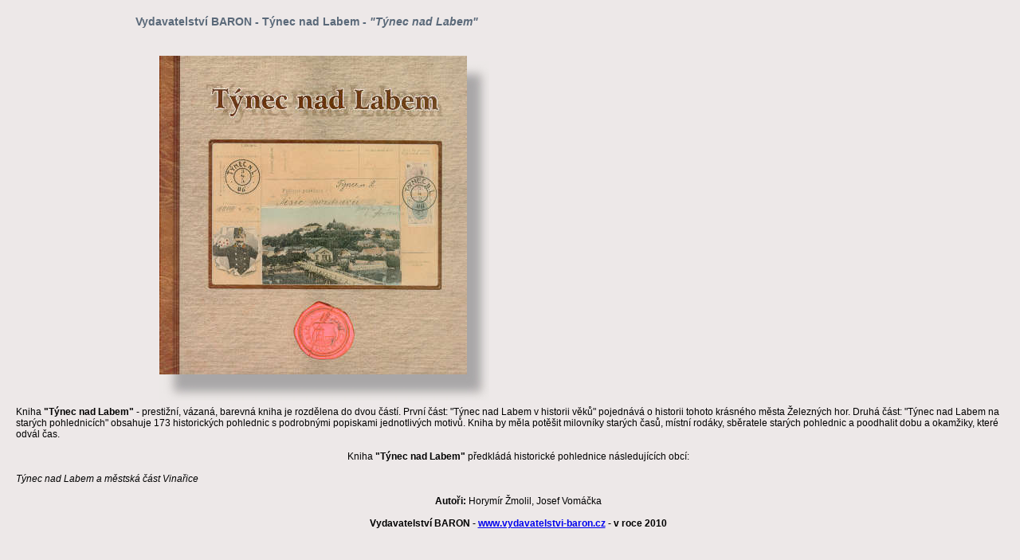

--- FILE ---
content_type: text/html
request_url: http://www.vydavatelstvi-baron.cz/pictures/books/2010/book_2010_01_Tynec_nad_Labem_max.php
body_size: 1028
content:
<!DOCTYPE HTML PUBLIC "-//W3C//DTD HTML 4.01 Transitional//EN" "http://www.w3.org/TR/html4/strict.dtd">
<html>
<head>
	<meta http-equiv="Content-Type" content="text/html; charset=utf-8">
	<title>Vydavatelství BARON - Týnec nad Labem</title>
	<meta name="description" content="Vydavatelství BARON - Kniha - Týnec nad Labem - kniha Týnec nad Labem vyšla v roce 2010 v edici knihy s tematikou historické a staré pohlednice.">
	<meta name="keywords" content="Týnec nad Labem, kniha, knihy, hitorické, staré, pohlednice, vydavatelství, baron, regionální, literatura">
	<link rel="stylesheet" type="text/css" href="../../../baron.css">
</head>
<body bgcolor="#ede8e8">
	<div style="position:absolute; top:10px; left:170px" class="book_max_title">
		<h1>Vydavatelství BARON - Týnec nad Labem - <i>"Týnec nad Labem"</i></h1>
	</div>
	<div>
		<img class="book_max_pic_border_w" src="../border_max_w.jpg" alt="">
		<img class="book_max_pic_border_h" src="../border_max_h.jpg" alt="">
		<img class="book_max_pic" src="book_2010_01_Tynec_nad_Labem_max.jpg" alt="">
	</div>
	<div style ="position:absolute; top:510px; left:20px" class="book_max_subtitle">
		Kniha <b>"Týnec nad Labem"</b> - prestižní, vázaná, barevná kniha je rozdělena do dvou částí. První část: "Týnec nad Labem v historii věků" pojednává o historii tohoto krásného města Železných hor. Druhá část: "Týnec nad Labem na starých pohlednicích" obsahuje 173 historických pohlednic s podrobnými popiskami jednotlivých motivů. Kniha by měla potěšit milovníky starých časů, místní rodáky, sběratele starých pohlednic a poodhalit dobu a okamžiky, které odvál čas.<br><br>
		<center>Kniha <b>"Týnec nad Labem"</b> předkládá historické pohlednice následujících obcí:</center><br>
		<i>Týnec nad Labem a městská část Vinařice</i><br><br>
		<center><b>Autoři:</b> Horymír Žmolil, Josef Vomáčka</center><br>
		<center><b>Vydavatelství BARON - <a href="http://www.vydavatelstvi-baron.cz" target="_blank">www.vydavatelstvi-baron.cz</a> - v roce 2010</b></center>
	</div>
</body>
</html>


--- FILE ---
content_type: text/css
request_url: http://www.vydavatelstvi-baron.cz/baron.css
body_size: 1881
content:
.title_1 {position:absolute; top:15px; left:250px}
.title_2 {position:absolute; top:80px; left:420px}
.hor_line1_b {position:absolute; top:50px; left:20px; width:100px; height:10px; background-color:#6b2e37}
.hor_line1_f {position:absolute; top:51px; left:20px; width:100px; height:10px; background-color:#d7ccb7}
.hor_line3_b {position:absolute; top:55px; left:50px; width:150px; height:10px; background-color:#90817d}
.hor_line3_f {position:absolute; top:56px; left:50px; width:150px; height:10px; background-color:#d7ccb7}
.ver_line1 {position:absolute; top:20px; left:45px; width:1px; height:250px; background-color:#6b2e37}
.ver_line3 {position:absolute; top:55px; left:50px; width:1px; height:300px; background-color:#90817d}
.hor_line2_b {position:absolute; top:595px; left:780px; width:130px; height:10px; background-color:#90817d}
.hor_line2_f {position:absolute; top:596px; left:780px; width:130px; height:10px; background-color:#d7ccb7}
.hor_line4_b {position:absolute; top:600px; left:830px; width:120px; height:10px; background-color:#6b2e37}
.hor_line4_f {position:absolute; top:601px; left:830px; width:120px; height:10px; background-color:#d7ccb7}
.ver_line2 {position:absolute; top:335px; left:910px; width:1px; height:261px; background-color:#90817d}
.ver_line4 {position:absolute; top:400px; left:915px; width:1px; height:232px; background-color:#6b2e37}
.en_border {position:absolute; top: 140px; left: 120px;}
.en_border {width: 726px; height: 373px}
.en_border {background-color:white; border-width:2px; border-color:black; border-style:solid}
.en_stamp_border {position:absolute; top:172px; left: 742px}
.en_stamp_border {width: 71px; height: 81px}
.en_stamp_border {border-width:1px; border-color:black; border-style:dashed}
.en_stamp_picture {position:absolute; top:177px; left: 747px}
.en_hor_line1_b {position:absolute; top: 276px; left: 597px}
.en_hor_line1_b {width: 120px; height: 10px; background-color:black}
.en_hor_line1_f {position:absolute; top: 275px; left: 597px}
.en_hor_line1_f {width: 120px; height: 10px; background-color:white}
.en_hor_line2_b {position:absolute; top: 311px; left: 597px}
.en_hor_line2_b {width: 195px; height: 10px; background-color:black}
.en_hor_line2_f {position:absolute; top: 310px; left: 597px}
.en_hor_line2_f {width: 195px; height: 10px; background-color:white}
.en_hor_line3_b {position:absolute; top: 346px; left: 597px}
.en_hor_line3_b {width: 195px; height: 10px; background-color:black}
.en_hor_line3_f {position:absolute; top: 345px; left: 597px}
.en_hor_line3_f {width: 195px; height: 10px; background-color:white}
.en_hor_line4_b {position:absolute; top: 383px; left: 597px}
.en_hor_line4_b {width: 195px; height: 10px; background-color:black}
.en_hor_line4_f {position:absolute; top: 381px; left: 597px}
.en_hor_line4_f {width: 195px; height: 10px; background-color:white}
.en_psc1 {position:absolute; top:417px; left:615px}
.en_psc1 {width: 17px; height: 28px}
.en_psc1 {border-width:1px; border-color:black; border-style:dotted}
.en_psc2 {position:absolute; top:417px; left:643px}
.en_psc2 {width: 17px; height: 28px}
.en_psc2 {border-width:1px; border-color:black; border-style:dotted}
.en_psc3 {position:absolute; top:417px; left:671px}
.en_psc3 {width: 17px; height: 28px}
.en_psc3 {border-width:1px; border-color:black; border-style:dotted}
.en_psc4 {position:absolute; top:417px; left:700px}
.en_psc4 {width: 17px; height: 28px}
.en_psc4 {border-width:1px; border-color:black; border-style:dotted}
.en_psc5 {position:absolute; top:417px; left:728px}
.en_psc5 {width: 17px; height: 28px}
.en_psc5 {border-width:1px; border-color:black; border-style:dotted}
.en_code1 {position:absolute; top: 417px; left: 767px}
.en_code1 {width: 3px; height: 28px; background-color:black}
.en_code2 {position:absolute; top: 417px; left: 774px}
.en_code2 {width: 7px; height: 28px; background-color:black}
.en_code3 {position:absolute; top: 417px; left: 785px}
.en_code3 {width: 7px; height: 28px; background-color:black}
.en_split_line_hor_b {position:absolute; top: 456px; left: 531px}
.en_split_line_hor_b {width: 53px; height: 10px; background-color:black}
.en_split_line_hor_f {position:absolute; top: 457px; left: 531px}
.en_split_line_hor_f {width: 53px; height: 10px; background-color:white}
.en_split_line_ver {position:absolute; top: 140px; left: 583px}
.en_split_line_ver {width: 1px; height: 316px; background-color:black}
.en_trumpet_picture {position:absolute; top: 470px; left: 137px; border-style:none}
.en_number_picture {position:absolute; top: 480px; left: 184px}
.en_main_bg_picture {position:absolute; top: 150px; left: 200px}
.en_entry1 {position:absolute; top:255px; left:605px; border-style:none}
.en_entry2_a {position:absolute; top:288px; left:605px; border-style:none}
.en_entry2_b {position:absolute; top:288px; left:700px; border-style:none}
.en_entry2_c {position:absolute; top:288px; left:725px; border-style:none}
.en_entry3 {position:absolute; top:325px; left:605px; border-style:none}
.en_entry4 {position:absolute; top:360px; left:605px; border-style:none}
.main {position:absolute; top: 160px; left: 140px}
.main {width: 470px; height: 276px;}
.main_title_font {font-family:"Arial"; font-size:15px; font-weight:bold; color:black}

.main_font {font-family:"Verdana CE", Verdana, verdana, Arial, Helvetica, sans-serif; font-size:12px; color:black}
.main_font a {color:#262d8f}
.main_font_note {font-family:"Verdana CE", Verdana, verdana, Arial, Helvetica, sans-serif; font-size:10px; color:black}

.main_about_us_row1 {position:absolute; top: 30px; left: 0px}
.main_about_us_row1 {font-family:"Verdana CE", Verdana, verdana, Arial, Helvetica, sans-serif; font-size:12px; color:black}
.main_about_us_row1 a {color:#262d8f}
.main_about_us_row1 a:hover {color: red}

.main_about_us_row2a {position:absolute; top: 72px; left: 0px}
.main_about_us_row2a {font-family:"Verdana CE", Verdana, verdana, Arial, Helvetica, sans-serif; font-size:12px; color:black}
.main_about_us_row2a a {color:#262d8f}
.main_about_us_row2a a:hover {color: red}

.main_about_us_row2b {position:absolute; top: 82px; left: 0px}
.main_about_us_row2b {font-family:"Verdana CE", Verdana, verdana, Arial, Helvetica, sans-serif; font-size:12px; color:black}
.main_about_us_row2b a {color:#262d8f}
.main_about_us_row2b a:hover {color: red}

.main_about_us_row2c {position:absolute; top: 98px; left: 0px}
.main_about_us_row2c {font-family:"Verdana CE", Verdana, verdana, Arial, Helvetica, sans-serif; font-size:12px; color:black}
.main_about_us_row2c a {color:#262d8f}
.main_about_us_row2c a:hover {color: red}

.main_about_us_row3 {position:absolute; top: 110px; left: 0px}
.main_about_us_row3 {font-family:"Verdana CE", Verdana, verdana, Arial, Helvetica, sans-serif; font-size:12px; color:black}
.main_about_us_row3 a {color:#262d8f}
.main_about_us_row3 a:hover {color: red}

.main_about_us_row4 {position:absolute; top: 142px; left: 0px}
.main_about_us_row4 {font-family:"Verdana CE", Verdana, verdana, Arial, Helvetica, sans-serif; font-size:12px; color:black}
.main_about_us_row4 a {color:#262d8f}
.main_about_us_row4 a:hover {color: red}

.main_about_us_row5 {position:absolute; top: 165px; left: 0px}
.main_about_us_row5 {font-family:"Verdana CE", Verdana, verdana, Arial, Helvetica, sans-serif; font-size:12px; color:black}
.main_about_us_row5 a {color:#262d8f}
.main_about_us_row5 a:hover {color: red}

.main_about_us_row6 {position:absolute; top: 188px; left: 0px}
.main_about_us_row6 {font-family:"Verdana CE", Verdana, verdana, Arial, Helvetica, sans-serif; font-size:12px; color:black}
.main_about_us_row6 a {color:#262d8f}
.main_about_us_row6 a:hover {color: red}

.main_about_us_row7 {position:absolute; top: 211px; left: 0px}
.main_about_us_row7 {font-family:"Verdana CE", Verdana, verdana, Arial, Helvetica, sans-serif; font-size:12px; color:black}
.main_about_us_row7 a {color:#262d8f}
.main_about_us_row7 a:hover {color: red}

.main_about_us_row8 {position:absolute; top: 229px; left: 0px}
.main_about_us_row8 {font-family:"Verdana CE", Verdana, verdana, Arial, Helvetica, sans-serif; font-size:12px; color:black}
.main_about_us_row8 a {color:#262d8f}
.main_about_us_row8 a:hover {color: red}

.main_about_us_row9 {position:absolute; top: 254px; left: 0px}
.main_about_us_row9 {font-family:"Verdana CE", Verdana, verdana, Arial, Helvetica, sans-serif; font-size:12px; color:black}
.main_about_us_row9 a {color:#262d8f}
.main_about_us_row9 a:hover {color: red}


.main_postcards_row1 {position:absolute; top: 30px; left: 0px}
.main_postcards_row1 {font-family:"Verdana CE", Verdana, verdana, Arial, Helvetica, sans-serif; font-size:12px; color:black}
.main_postcards_row1 a {color:#262d8f}
.main_postcards_row1 a:hover {color: red}

.main_postcards_row2 {position:absolute; top: 70px; left: 0px}
.main_postcards_row2 {font-family:"Verdana CE", Verdana, verdana, Arial, Helvetica, sans-serif; font-size:12px; color:black}
.main_postcards_row2 a {color:#262d8f}
.main_postcards_row2 a:hover {color: red}

.main_postcards_row3 {position:absolute; top: 115px; left: 0px}
.main_postcards_row3 {font-family:"Verdana CE", Verdana, verdana, Arial, Helvetica, sans-serif; font-size:12px; color:black}
.main_postcards_row3 a {color:#262d8f}
.main_postcards_row3 a:hover {color: red}

.main_postcards_row4 {position:absolute; top: 140px; left: 0px}
.main_postcards_row4 {font-family:"Verdana CE", Verdana, verdana, Arial, Helvetica, sans-serif; font-size:12px; color:black}
.main_postcards_row4 a {color:#262d8f}
.main_postcards_row4 a:hover {color: red}

.main_postcards_row5 {position:absolute; top: 215px; left: 0px}
.main_postcards_row5 {font-family:"Verdana CE", Verdana, verdana, Arial, Helvetica, sans-serif; font-size:12px; color:black}
.main_postcards_row5 a {color:#262d8f}
.main_postcards_row5 a:hover {color: red}

.main_postcards_row6 {position:absolute; top: 255px; left: 0px}
.main_postcards_row6 {font-family:"Verdana CE", Verdana, verdana, Arial, Helvetica, sans-serif; font-size:12px; color:black}
.main_postcards_row6 a {color:#262d8f}
.main_postcards_row6 a:hover {color: red}

.main_next {position:absolute; top: 260px; left: 0px}
.main_next {width: 150px; height: 30px;}
.main_next {font-family:"Verdana CE", Verdana, verdana, Arial, Helvetica, sans-serif; font-size:10px; color:black}
.main_next a {color:#262d8f}

.main_contacts_email {border-style:none}

.shadow_h {position:absolute; top:505px; left:120px}
.shadow_v {position:absolute; top:140px; left:839px}

.main_books {font-family:"Verdana CE", Verdana, verdana, Arial, Helvetica, sans-serif; font-size:12px; color:black}
.main_books a {color:#262d8f}
.main_books {position:absolute; top: 95px; left: 0px}
.main_books {width: 415px; height: 170px;}
.main_books {background-color:#ede8e8; border-color:gray; border-width:1px}
.main_books {border-style:solid; padding:5px; overflow:auto}

.main_books_status {font-family:"Verdana CE", Verdana, verdana, Arial, Helvetica, sans-serif; font-size:12px; color:black}
.main_books_status a {color:#262d8f}
.main_books_status {position:absolute; left: 280px}

.brdy_status {font-family:"Verdana CE", Verdana, verdana, Arial, Helvetica, sans-serif; font-size:12px; color:black}
.brdy_status a {color:#262d8f}
.brdy_status {position:absolute; left: 300px}


.books_max_desc {font-family:"Verdana CE", Verdana, verdana, Arial, Helvetica, sans-serif; font-size:10px; color:black}
.toplist {position:absolute; top:300px; left:300px}

.book_max_title h1 {font-family:"Verdana CE", Verdana, verdana, Arial, Helvetica, sans-serif; font-size:14px; color:#5a6979}
.book_max_pic {position:absolute; top:70px;  left:200px; border:0}
.book_max_pic_border_w {position:absolute; top:76px;  left:552px; border:0}
.book_max_pic_border_h {position:absolute; top:450px; left:200px; border:0}
.book_max_subtitle {font-family:"Verdana CE", Verdana, verdana, Arial, Helvetica, sans-serif; font-size:12px; color:black}
.book_max_text {position:absolute; top:540px; left:10px; width:780px}
.book_max_text {font-family:"Verdana CE", Verdana, verdana, Arial, Helvetica, sans-serif; font-size:11px; color:black}
.book_max_logo {position:absolute; top:650px; left:150px}
.book_max_logo {font-family:"Verdana CE", Verdana, verdana, Arial, Helvetica, sans-serif; font-size:14px; color:#6b2e37}
.book2_max_pic {position:absolute; top:70px;  left:125px; border:0}
.book2_border_max_v {position:absolute; top:76px;  left:640px; border:0}
.book2_border_max_h {position:absolute; top:450px; left:125px; border:0}
.book3_border_max_v {position:absolute; top:76px;  left:567px; border:0}
.book3_border_max_h {position:absolute; top:328px; left:215px; border:0}
.book4_border_max_v {position:absolute; top:86px;  left:552px; border:0}
.book4_border_max_h {position:absolute; top:338px; left:200px; border:0}

.en_kristian_bg_picture {position:absolute; top: 150px; left: 130px}
.bludicky {position:absolute; top:50px; left:300px}
.matousuv-dreveny-svet {position:absolute; top:30px; left:300px}

.os_logo {position:absolute; top:420px; left:916px}

.other_production {position:absolute; top: 210px; left: 0px}
.other_production {font-family:"Verdana CE", Verdana, verdana, Arial, Helvetica, sans-serif; font-size:12px; color:black}

.other_production_books {font-family:"Verdana CE", Verdana, verdana, Arial, Helvetica, sans-serif; font-size:12px; color:black}
.other_production_books a {color:#262d8f}
.other_production_books {position:absolute; top: 60px; left: 0px}
.other_production_books {width: 415px; height: 130px;}
.other_production_books {background-color:#ede8e8; border-color:gray; border-width:1px}
.other_production_books {border-style:solid; padding:5px; overflow:auto}

.op_brochure_max_pic {position:absolute; top:70px;  left:250px; border:0}
.op_brochure_border_max_v {position:absolute; top:50px;  left:511px; border:0}
.op_brochure_border_max_h {position:absolute; top:460px; left:255px; border:0}

.op_book_max_pic {position:absolute; top:70px;  left:200px; border:0}
.op_book_border_max_v {position:absolute; top:76px;  left:552px; border:0}
.op_book_border_max_h {position:absolute; top:450px; left:200px; border:0}

.op_book2_max_pic {position:absolute; top:70px;  left:125px; border:0}
.op_book2_border_max_v {position:absolute; top:76px;  left:640px; border:0}
.op_book2_border_max_h {position:absolute; top:450px; left:125px; border:0}

.brdy_books {font-family:"Verdana CE", Verdana, verdana, Arial, Helvetica, sans-serif; font-size:12px; color:black}
.brdy_books a {color:#262d8f}
.brdy_books {position:absolute; top: 125px; left: 0px}
.brdy_books {width: 415px; height: 140px;}
.brdy_books {background-color:#ede8e8; border-color:gray; border-width:1px}
.brdy_books {border-style:solid; padding:5px; overflow:auto}
